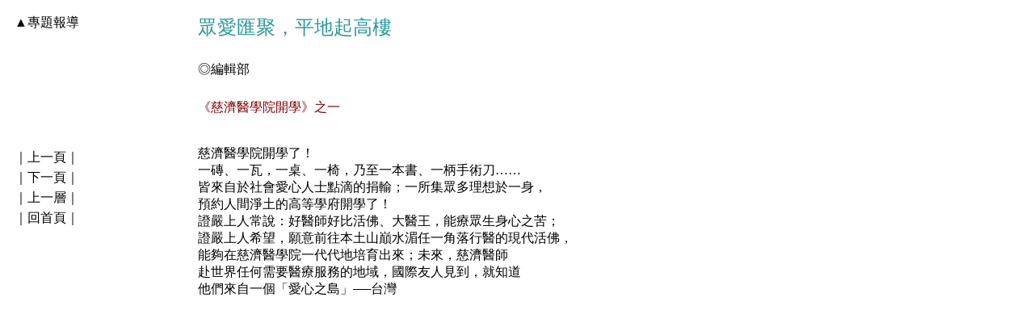

--- FILE ---
content_type: text/html
request_url: https://web.tzuchiculture.org.tw/tpenquart/monthly/335/335c6-1.htm
body_size: 1128
content:
<html>

<head>
<meta http-equiv="Content-Type" content="text/html; charset=big5">
<meta name="GENERATOR" content="Microsoft FrontPage 4.0">
<title>月刊335期</title>
<STYLE>

<!--  .basic { line-height: 18px; font-size: 9pt; }
     .text { line-height: 25px; font-size: 12pt; } 
        A:link          {text-decoration:none;color:#000000}
        A:visited       {text-decoration:none;color:#999933}
        A:active        {text-decoration:none;color:#FF9900}
        A:hover {text-decoration:underline;color:#999933}-->

</STYLE>

</head>

<body>
<div align="center">
  <center>
  <table border="0" width="100%" cellpadding="2">
    <tr>
      <td>
        <table border="0" width="100%">
          <tr>
            <td valign="top">
              <table border="0">
                <tr>
                  <td>▲專題報導</td>
                </tr>
                <tr>
                  <td height="140"></td>
                </tr>
                <tr>
                  <td>｜<a href="335c5-3.htm">上一頁</a>｜</td>
                </tr>
                <tr>
                  <td>｜<a href="335c6-2.htm">下一頁</a>｜</td>
                </tr>
                <tr>
                  <td>｜<a href="mag335.htm">上一層</a>｜</td>
                </tr>
                <tr>
                  <td>｜<a href="../../default/default.htm">回首頁</a>｜</td>
                </tr>
              </table>
            </td>
            <td valign="top" width="30"></td>
            <td valign="top">
              <div align="left">
                <table border="0">
                  <tr>
                    <td><font face="華康隸書體W7(P)" size="5" color="#2B9998">眾愛匯聚，平地起高樓</font></td>
                  </tr>
                  <tr>
                    <td height="20"></td>
                  </tr>
                  <tr>
                    <td>◎編輯部</td>
                  </tr>
                  <tr>
                    <td height="20"></td>
                  </tr>
                  <tr>
                    <td><font color="#800000">《慈濟醫學院開學》之一</font><br>
                      <br>
                      <br>
                      慈濟醫學院開學了！<br>
                      一磚、一瓦，一桌、一椅，乃至一本書、一柄手術刀……<br>
                      皆來自於社會愛心人士點滴的捐輸；一所集眾多理想於一身，<br>
                      預約人間淨土的高等學府開學了！<br>
                      證嚴上人常說：好醫師好比活佛、大醫王，能療眾生身心之苦；<br>
                      證嚴上人希望，願意前往本土山巔水湄任一角落行醫的現代活佛，<br>
                      能夠在慈濟醫學院一代代地培育出來；未來，慈濟醫師<br>
                      赴世界任何需要醫療服務的地域，國際友人見到，就知道<br>
                      他們來自一個「愛心之島」──台灣
                    </td>
                  </tr>
                </table>
              </div>
            </td>
          </tr>
        </table>
      </td>
    </tr>
    <tr>
      <td></td>
    </tr>
  </table>
  </center>
</div>
<script defer src="https://static.cloudflareinsights.com/beacon.min.js/vcd15cbe7772f49c399c6a5babf22c1241717689176015" integrity="sha512-ZpsOmlRQV6y907TI0dKBHq9Md29nnaEIPlkf84rnaERnq6zvWvPUqr2ft8M1aS28oN72PdrCzSjY4U6VaAw1EQ==" data-cf-beacon='{"version":"2024.11.0","token":"f0f742a6598140c5901baf93339ca26b","r":1,"server_timing":{"name":{"cfCacheStatus":true,"cfEdge":true,"cfExtPri":true,"cfL4":true,"cfOrigin":true,"cfSpeedBrain":true},"location_startswith":null}}' crossorigin="anonymous"></script>
</body>
</html>
